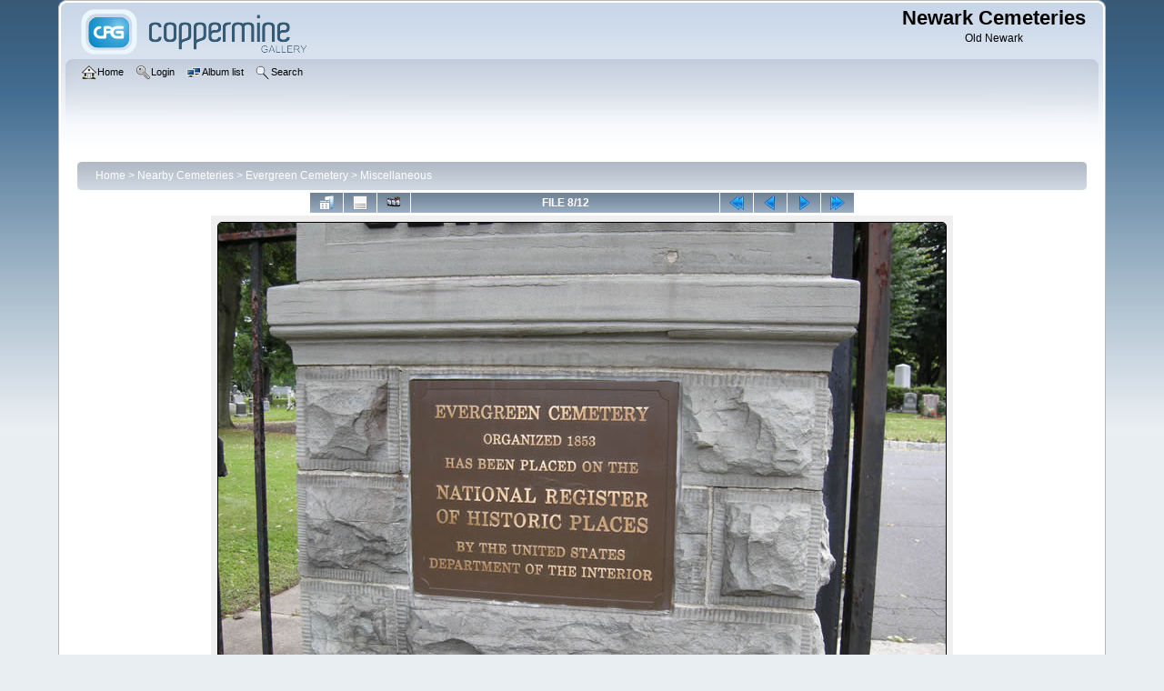

--- FILE ---
content_type: text/html; charset=utf-8
request_url: http://newarkcemeteries.com/photos/displayimage.php?album=86&pid=1688
body_size: 20779
content:
<!DOCTYPE html PUBLIC "-//W3C//DTD XHTML 1.0 Transitional//EN" "http://www.w3.org/TR/xhtml1/DTD/xhtml1-transitional.dtd">

<html xmlns="http://www.w3.org/1999/xhtml" xml:lang="en" lang="en" dir="ltr">
<head>
<meta http-equiv="Content-Type" content="text/html; charset=utf-8" />
<meta http-equiv="Pragma" content="no-cache" />
<title>Miscellaneous - Gate - Newark Cemeteries</title>
<link rel="start" href="displayimage.php?album=86&amp;pid=2315" title="Return to start" />
<link rel="prev" href="displayimage.php?album=86&amp;pid=1689#top_display_media" title="See previous file" />
<link rel="last" href="displayimage.php?album=86&amp;pid=1684" title="Skip to end" />
<link rel="next" href="displayimage.php?album=86&amp;pid=1687#top_display_media" title="See next file"/>
<link rel="up" href="thumbnails.php?album=86&amp;page=1" title="Return to the thumbnail page"/>

<link rel="stylesheet" href="css/coppermine.css" type="text/css" />
<link rel="stylesheet" href="themes/curve/style.css" type="text/css" />
<link rel="shortcut icon" href="favicon.ico" />
<script type="text/javascript">
/* <![CDATA[ */
    var js_vars = {"site_url":"http:\/\/newarkcemeteries.com\/photos","debug":false,"icon_dir":"images\/icons\/","lang_close":"Close","icon_close_path":"images\/icons\/close.png","cookies_allowed":true,"position":"7","album":86,"cat":false,"count":13,"buttons":{"pic_info_title":"Display\/hide file information","pic_info_btn":"","slideshow_tgt":"displayimage.php?album=86&amp;pid=1688&amp;slideshow=5000#top_display_media","slideshow_title":"Slideshow","slideshow_btn":"","loc":""},"thumb_width":"100","thumb_use":"any","max_item":9,"picture_id":"1688"};
/* ]]> */
</script>
<script type="text/javascript" src="js/jquery-1.12.4.js"></script>
<script type="text/javascript" src="js/jquery-migrate-1.4.1.js"></script>
<script type="text/javascript" src="js/scripts.js"></script>
<script type="text/javascript" src="js/jquery.greybox.js"></script>
<script type="text/javascript" src="js/jquery.elastic.js"></script>
<script type="text/javascript" src="js/displayimage.js"></script>

</head>
<body>
    
    <div id="cpg_logo_block_outer">
        <div class="cpg_logo_block_inner">
            <div id="cpg_logo_block_logo">
                <a href="index.php">
                    <img src="themes/curve/images/coppermine-logo.png" border="0" width="260" height="60" alt="" />
                </a>
            </div>
            <div id="cpg_logo_block_name">
                <h1>Newark Cemeteries</h1>
                <h3>Old Newark</h3>
            </div>
            <div class="clearer"></div>
        </div>
    </div>
    <div id="cpg_header_block_outer">
        <div class="cpg_header_block_inner">
            <div id="main_menu">
                    <ul class="dropmenu">
          
                        <!-- BEGIN home -->
                        <li>
                            <a href="index.php" title="Go to the home page" class="firstlevel" ><span class="firstlevel"><img src="images/icons/home.png" border="0" alt="" width="16" height="16" class="icon" />Home</span></a>
                            
                        </li>
                        <!-- END home -->
                        
                        
                        
                        <!-- BEGIN login -->
                        <li>
                            <a href="login.php?referer=displayimage.php%3Falbum%3D86%26pid%3D1688" title="Log me in"  class="firstlevel" ><span class="firstlevel"><img src="images/icons/login.png" border="0" alt="" width="16" height="16" class="icon" />Login</span></a>
                        </li>
                        <!-- END login -->
                        
</ul>
                    <ul class="dropmenu">
          
                        
                        <!-- BEGIN album_list -->
                        <li>
                            <a href="index.php?cat=16" title="Go to the album list" class="firstlevel" ><span class="firstlevel"><img src="images/icons/alb_mgr.png" border="0" alt="" width="16" height="16" class="icon" />Album list</span></a>
                            <ul>
                                <!-- BEGIN lastup -->
                                <li>
                                    <a href="thumbnails.php?album=lastup&amp;cat=-86" title="Show most recent uploads" rel="nofollow"><span><img src="images/icons/last_uploads.png" border="0" alt="" width="16" height="16" class="icon" />Last uploads</span></a>
                                </li>
                                <!-- END lastup -->
                                <!-- BEGIN lastcom -->
                                <li>
                                    <a href="thumbnails.php?album=lastcom&amp;cat=-86" title="Show most recent comments" rel="nofollow"><span><img src="images/icons/comment.png" border="0" alt="" width="16" height="16" class="icon" />Last comments</span></a>
                                </li>
                                <!-- END lastcom -->
                                <!-- BEGIN topn -->
                                <li>
                                    <a href="thumbnails.php?album=topn&amp;cat=-86" title="Show most viewed items" rel="nofollow"><span><img src="images/icons/most_viewed.png" border="0" alt="" width="16" height="16" class="icon" />Most viewed</span></a>
                                </li>
                                <!-- END topn -->
                                <!-- BEGIN toprated -->
                                <li>
                                    <a href="thumbnails.php?album=toprated&amp;cat=-86" title="Show top rated items" rel="nofollow"><span><img src="images/icons/top_rated.png" border="0" alt="" width="16" height="16" class="icon" />Top rated</span></a>
                                </li>
                                <!-- END toprated -->
                                <!-- BEGIN browse_by_date -->
                                <li>
                                    <a href="calendar.php" title="Browse by date uploaded" rel="nofollow" class="greybox"><span><img src="images/icons/calendar.png" border="0" alt="" width="16" height="16" class="icon" />By date</span></a>
                                </li>
                                <!-- END browse_by_date -->
                                <!-- BEGIN favpics -->
                                <li>
                                    <a href="thumbnails.php?album=favpics" title="Go to my favorites" rel="nofollow"><span><img src="images/icons/favorites.png" border="0" alt="" width="16" height="16" class="icon" />My Favorites</span></a>
                                </li>
                                <!-- END favpics -->
                            </ul>
                        </li>
                        <!-- END album_list -->
                        <!-- BEGIN search -->
                        <li>
                            <a href="search.php" title="Search the gallery"  class="firstlevel" ><span class="firstlevel"><img src="images/icons/search.png" border="0" alt="" width="16" height="16" class="icon" />Search</span></a>
                        </li>
                        <!-- END search -->
</ul>
                    
            </div><!-- Begin IE7 support --><img src="images/spacer.gif" class="menuheight" alt="" /><!-- End IE7 support -->
            <div class="clearer"></div>
            
        </div>
    </div>
    <div id="cpg_main_block_outer">
        <div class="cpg_main_block_inner">
            
<!-- Start standard table -->
<table align="center" width="100%" cellspacing="1" cellpadding="0" class="maintable ">

        <tr>
            <td colspan="3" align="left">
                <div class="cpg_starttable_outer">
                    <div class="cpg_starttable_inner">
                        <table width="100%" cellpadding="0" cellspacing="0" border="0">
                            <tr>
                                <td class="statlink">
                                    <a href="index.php">Home</a> > <a href="index.php?cat=13">Nearby Cemeteries</a> > <a href="index.php?cat=16">Evergreen Cemetery</a> > <a href="thumbnails.php?album=86">Miscellaneous</a>
                                </td>
                                <td class="statlink">
                                    <img src="images/spacer.gif" width="1" height="25" border="0" alt="" />
                                </td>
                            </tr>
                        </table>
                    </div>
                </div>
            </td>
        </tr>
</table>
<!-- End standard table -->
<a name="top_display_media"></a>
<!-- Start standard table -->
<table align="center" width="600" cellspacing="1" cellpadding="0" class="maintable ">

        <tr>
                <td align="center" valign="middle" class="navmenu" width="48"><a href="thumbnails.php?album=86&amp;page=1" class="navmenu_pic" title="Return to the thumbnail page"><img src="images/navbar/thumbnails.png" align="middle" border="0" alt="Return to the thumbnail page" /></a></td>
<!-- BEGIN pic_info_button -->
                <!-- button will be added by displayimage.js -->
                <td id="pic_info_button" align="center" valign="middle" class="navmenu" width="48"></td>
<!-- END pic_info_button -->
<!-- BEGIN slideshow_button -->
                <!-- button will be added by displayimage.js -->
                <td id="slideshow_button" align="center" valign="middle" class="navmenu" width="48"></td>
<!-- END slideshow_button -->
                <td align="center" valign="middle" class="navmenu" width="100%">FILE 8/12</td>


<!-- BEGIN nav_start -->
                <td align="center" valign="middle" class="navmenu" width="48"><a href="displayimage.php?album=86&amp;pid=2315#top_display_media" class="navmenu_pic" title="Return to start"><img src="images/navbar/start.png" border="0" align="middle" alt="Return to start" /></a></td>
<!-- END nav_start -->
<!-- BEGIN nav_prev -->
                <td align="center" valign="middle" class="navmenu" width="48"><a href="displayimage.php?album=86&amp;pid=1689#top_display_media" class="navmenu_pic" title="See previous file"><img src="images/navbar/prev.png" border="0" align="middle" alt="See previous file" /></a></td>
<!-- END nav_prev -->
<!-- BEGIN nav_next -->
                <td align="center" valign="middle" class="navmenu" width="48"><a href="displayimage.php?album=86&amp;pid=1687#top_display_media" class="navmenu_pic" title="See next file"><img src="images/navbar/next.png" border="0" align="middle" alt="See next file" /></a></td>
<!-- END nav_next -->
<!-- BEGIN nav_end -->
                <td align="center" valign="middle" class="navmenu" width="48"><a href="displayimage.php?album=86&amp;pid=1684#top_display_media" class="navmenu_pic" title="Skip to end"><img src="images/navbar/end.png" border="0" align="middle" alt="Skip to end" /></a></td>
<!-- END nav_end -->

        </tr>
</table>
<!-- End standard table -->

<!-- Start standard table -->
<table align="center" width="600" cellspacing="1" cellpadding="0" class="maintable ">
        <tr>
                <td align="center" class="display_media" nowrap="nowrap">
                        <table width="100%" cellspacing="2" cellpadding="0">
                                <tr>
                                        <td align="center" style="{SLIDESHOW_STYLE}">
                                                <img src="albums/userpics/10001/evergreengate04.jpg" width="800" height="600" class="image" border="0" alt="Gate
Photo from Leslie Canavan
" title="Gate
Photo from Leslie Canavan
" /><br />

                                        </td>
                                </tr>
                        </table>
                </td>
            </tr>
            <tr>
                <td>
                        <table width="100%" cellspacing="2" cellpadding="0" class="tableb tableb_alternate">
                                        <tr>
                                                <td align="center">
                                                        
                                                </td>
                                        </tr>
                        </table>


<!-- BEGIN img_desc -->
                        <table cellpadding="0" cellspacing="0" class="tableb tableb_alternate" width="100%">
<!-- BEGIN title -->
                                <tr>
                                        <td class="tableb tableb_alternate"><h1 class="pic_title">
                                                Gate
                                        </h1></td>
                                </tr>
<!-- END title -->
<!-- BEGIN caption -->
                                <tr>
                                        <td class="tableb tableb_alternate"><h2 class="pic_caption">
                                                Photo from Leslie Canavan
                                        </h2></td>
                                </tr>
<!-- END caption -->
                        </table>
<!-- END img_desc -->
                </td>
        </tr>
</table>
<!-- End standard table -->
<div id="filmstrip">
<!-- Start standard table -->
<table align="center" width="600" cellspacing="1" cellpadding="0" class="maintable ">

        <tr>
          <td style="background-image: url(themes/curve/images/tile1.gif);background-repeat:repeat-x;"><img src="images/spacer.gif" width="1" height="28" alt="" border="0" /></td>
        </tr>
        <tr>
          <td valign="bottom" class="thumbnails filmstrip_background" align="center" style="{THUMB_TD_STYLE}">
            <table width="100%" cellspacing="0" cellpadding="0" border="0">
                <tr>
                   <td width="50%" class="prev_strip"></td>
                     <td valign="bottom"  style="{THUMB_TD_STYLE}">
                       <div id="film" style="width:832px; position:relative;"><table class="tape" ><tr>
                <td align="center" class="thumb" >
                  <a href="displayimage.php?album=86&amp;pid=2148#top_display_media" class="thumbLink" style="width:100px; float: left"><img src="albums/userpics/10001/thumb_evergreenentrance02.jpg" class="strip_image" border="0" alt="evergreenentrance02.jpg" title="Filename=evergreenentrance02.jpg
Filesize=303KiB
Dimensions=1000x750
Date added=Aug 17, 2014" /></a>
                </td>

                <td align="center" class="thumb" >
                  <a href="displayimage.php?album=86&amp;pid=1691#top_display_media" class="thumbLink" style="width:100px; float: left"><img src="albums/userpics/10001/thumb_evergreengate01.jpg" class="strip_image" border="0" alt="evergreengate01.jpg" title="Filename=evergreengate01.jpg
Filesize=101KiB
Dimensions=800x600
Date added=Jul 26, 2009" /></a>
                </td>

                <td align="center" class="thumb" >
                  <a href="displayimage.php?album=86&amp;pid=1690#top_display_media" class="thumbLink" style="width:100px; float: left"><img src="albums/userpics/10001/thumb_evergreengate02.jpg" class="strip_image" border="0" alt="evergreengate02.jpg" title="Filename=evergreengate02.jpg
Filesize=80KiB
Dimensions=450x600
Date added=Jul 26, 2009" /></a>
                </td>

                <td align="center" class="thumb" >
                  <a href="displayimage.php?album=86&amp;pid=1689#top_display_media" class="thumbLink" style="width:100px; float: left"><img src="albums/userpics/10001/thumb_evergreengate03.jpg" class="strip_image" border="0" alt="evergreengate03.jpg" title="Filename=evergreengate03.jpg
Filesize=102KiB
Dimensions=800x600
Date added=Jul 26, 2009" /></a>
                </td>

                <td align="center" class="thumb" >
                  <a href="displayimage.php?album=86&amp;pid=1688#top_display_media" class="thumbLink" style="width:100px; float: left"><img src="albums/userpics/10001/thumb_evergreengate04.jpg" class="strip_image middlethumb" border="0" alt="evergreengate04.jpg" title="Filename=evergreengate04.jpg
Filesize=86KiB
Dimensions=800x600
Date added=Jul 26, 2009" /></a>
                </td>

                <td align="center" class="thumb" >
                  <a href="displayimage.php?album=86&amp;pid=1687#top_display_media" class="thumbLink" style="width:100px; float: left"><img src="albums/userpics/10001/thumb_evergreenscene01.jpg" class="strip_image" border="0" alt="evergreenscene01.jpg" title="Filename=evergreenscene01.jpg
Filesize=188KiB
Dimensions=800x600
Date added=Jul 26, 2009" /></a>
                </td>

                <td align="center" class="thumb" >
                  <a href="displayimage.php?album=86&amp;pid=1686#top_display_media" class="thumbLink" style="width:100px; float: left"><img src="albums/userpics/10001/thumb_evergreenscene02.jpg" class="strip_image" border="0" alt="evergreenscene02.jpg" title="Filename=evergreenscene02.jpg
Filesize=136KiB
Dimensions=800x600
Date added=Jul 26, 2009" /></a>
                </td>

                <td align="center" class="thumb" >
                  <a href="displayimage.php?album=86&amp;pid=1685#top_display_media" class="thumbLink" style="width:100px; float: left"><img src="albums/userpics/10001/thumb_evergreenscene03.jpg" class="strip_image" border="0" alt="evergreenscene03.jpg" title="Filename=evergreenscene03.jpg
Filesize=150KiB
Dimensions=800x600
Date added=Jul 26, 2009" /></a>
                </td>

                <td align="center" class="thumb" >
                  <a href="displayimage.php?album=86&amp;pid=1684#top_display_media" class="thumbLink" style="width:100px; float: left"><img src="albums/userpics/10001/thumb_evergreenscene04.jpg" class="strip_image" border="0" alt="evergreenscene04.jpg" title="Filename=evergreenscene04.jpg
Filesize=105KiB
Dimensions=800x600
Date added=Jul 26, 2009" /></a>
                </td>
</tr></table></div>
                     </td>
                   <td width="50%" align="right" class="next_strip"></td>
                </tr>
            </table>
          </td>
        </tr>
        <tr>
         <td style="background-image: url(themes/curve/images/tile2.gif);background-repeat:repeat-x;"><img src="images/spacer.gif" width="1" height="28" alt="" border="0" /></td>
        </tr>


</table>
<!-- End standard table -->
</div>
<div id="picinfo" style="display: none;">

<!-- Start standard table -->
<table align="center" width="600" cellspacing="1" cellpadding="0" class="maintable ">
        <tr><td colspan="2" class="tableh2">File information</td></tr>
        <tr><td class="tableb tableb_alternate" valign="top" >Filename:</td><td class="tableb tableb_alternate">evergreengate04.jpg</td></tr>
        <tr><td class="tableb tableb_alternate" valign="top" >Album name:</td><td class="tableb tableb_alternate"><span class="alblink"><a href="profile.php?uid=1">glenn</a> / <a href="thumbnails.php?album=86">Miscellaneous</a></span></td></tr>
        <tr><td class="tableb tableb_alternate" valign="top" >Filesize:</td><td class="tableb tableb_alternate"><span dir="ltr">86&nbsp;KiB</span></td></tr>
        <tr><td class="tableb tableb_alternate" valign="top" >Date added:</td><td class="tableb tableb_alternate">Jul 26, 2009</td></tr>
        <tr><td class="tableb tableb_alternate" valign="top" >Dimensions:</td><td class="tableb tableb_alternate">800 x 600 pixels</td></tr>
        <tr><td class="tableb tableb_alternate" valign="top" >Displayed:</td><td class="tableb tableb_alternate">1002 times</td></tr>
        <tr><td class="tableb tableb_alternate" valign="top" >URL:</td><td class="tableb tableb_alternate"><a href="http://newarkcemeteries.com/photos/displayimage.php?pid=1688" >http://newarkcemeteries.com/photos/displayimage.php?pid=1688</a></td></tr>
        <tr><td class="tableb tableb_alternate" valign="top" >Favorites:</td><td class="tableb tableb_alternate"><a href="addfav.php?pid=1688&amp;referer=displayimage.php%3Falbum%3D86%26pid%3D1688" >Add to Favorites</a></td></tr>
</table>
<!-- End standard table -->
</div>
<a name="comments_top"></a><div id="comments">
</div>

            <br /> <!-- workaround for issue 64492 - do not remove the line break! -->
        </div>
    </div>
    <div id="cpg_footer_block_outer">
        <div class="cpg_footer_block_inner">
            
            
<div class="footer" align="center" style="padding:10px;display:block;visibility:visible; font-family: Verdana,Arial,sans-serif;">Powered by <a href="http://coppermine-gallery.net/" title="Coppermine Photo Gallery" rel="external">Coppermine Photo Gallery</a></div>
        </div>
    </div>
<!--Coppermine Photo Gallery 1.6.20 (stable)-->
</body>
</html>